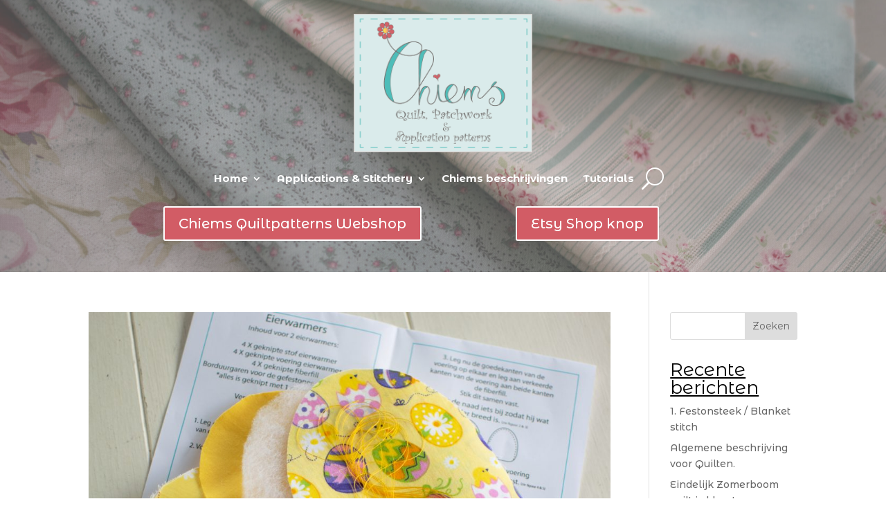

--- FILE ---
content_type: text/css
request_url: https://chiems-quiltpatterns.com/wp-content/et-cache/119/et-core-unified-cpt-119.min.css?ver=1765314527
body_size: 333
content:
div.et_pb_section.et_pb_section_0_tb_header{background-image:url(https://chiems-quiltpatterns.com/wp-content/uploads/2022/11/62Quilt-foto.2021-scaled.jpg)!important}.et_pb_section_0_tb_header{filter:opacity(70%);backface-visibility:hidden;filter:opacity(70%);backface-visibility:hidden}.et_pb_section_0_tb_header.et_pb_section{padding-top:20px;padding-bottom:20px;background-color:RGBA(255,255,255,0)!important}.et_pb_row_0_tb_header{background-color:RGBA(255,255,255,0)}.et_pb_row_0_tb_header.et_pb_row{padding-top:0px!important;padding-bottom:0px!important;margin-top:0px!important;padding-top:0px;padding-bottom:0px}.et_pb_menu_0_tb_header.et_pb_menu ul li a{font-family:'Montserrat Alternates',Helvetica,Arial,Lucida,sans-serif;font-weight:700;font-size:15px;color:#FFFFFF!important}.et_pb_menu_0_tb_header.et_pb_menu{background-color:RGBA(255,255,255,0);max-height:252px}.et_pb_menu_0_tb_header{padding-top:0px;padding-bottom:0px;margin-top:0px!important;width:100%;max-width:69%}.et_pb_menu_0_tb_header.et_pb_menu ul li.current-menu-item a{color:#00a19a!important}.et_pb_menu_0_tb_header.et_pb_menu .nav li ul{background-color:#FFFFFF!important;border-color:#000000}.et_pb_menu_0_tb_header.et_pb_menu .et_mobile_menu{border-color:#000000}.et_pb_menu_0_tb_header.et_pb_menu .nav li ul.sub-menu a,.et_pb_menu_0_tb_header.et_pb_menu .et_mobile_menu a{color:#000000!important}.et_pb_menu_0_tb_header.et_pb_menu .nav li ul.sub-menu li.current-menu-item a{color:#be1622!important}.et_pb_menu_0_tb_header.et_pb_menu .et_mobile_menu,.et_pb_menu_0_tb_header.et_pb_menu .et_mobile_menu ul{background-color:RGBA(255,255,255,0)!important}.et_pb_menu_0_tb_header .et_pb_menu__logo-wrap .et_pb_menu__logo img{width:auto}.et_pb_menu_0_tb_header .et_pb_menu_inner_container>.et_pb_menu__logo-wrap,.et_pb_menu_0_tb_header .et_pb_menu__logo-slot{width:100%;max-width:75%}.et_pb_menu_0_tb_header .et_pb_menu_inner_container>.et_pb_menu__logo-wrap .et_pb_menu__logo img,.et_pb_menu_0_tb_header .et_pb_menu__logo-slot .et_pb_menu__logo-wrap img{height:200px;max-height:200px}.et_pb_menu_0_tb_header .mobile_nav .mobile_menu_bar:before{color:#FFFFFF}.et_pb_menu_0_tb_header .et_pb_menu__icon.et_pb_menu__search-button,.et_pb_menu_0_tb_header .et_pb_menu__icon.et_pb_menu__close-search-button{font-size:32px;color:#FFFFFF}.et_pb_menu_0_tb_header .et_pb_menu__icon.et_pb_menu__cart-button{color:#00a19a}.et_pb_button_0_tb_header_wrapper{margin-left:108px!important}.et_pb_button_0_tb_header,.et_pb_button_0_tb_header:after,.et_pb_button_1_tb_header,.et_pb_button_1_tb_header:after{transition:all 300ms ease 0ms}.et_pb_button_1_tb_header_wrapper{margin-right:200px!important}.et_pb_menu_0_tb_header.et_pb_module{margin-left:auto!important;margin-right:auto!important}